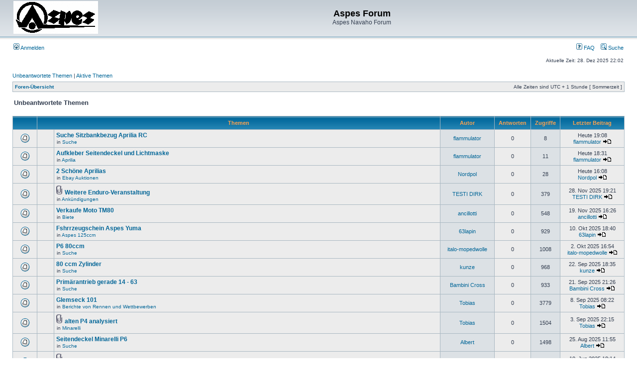

--- FILE ---
content_type: text/html; charset=UTF-8
request_url: https://aspes-navaho.hier-im-netz.de/phpBB/search.php?search_id=unanswered&sid=c74806dfb86150434ca5b1fa3acdb195
body_size: 50001
content:
<!DOCTYPE html PUBLIC "-//W3C//DTD XHTML 1.0 Transitional//EN" "http://www.w3.org/TR/xhtml1/DTD/xhtml1-transitional.dtd">
<html xmlns="http://www.w3.org/1999/xhtml" dir="ltr" lang="de" xml:lang="de">
<head>

<meta http-equiv="content-type" content="text/html; charset=UTF-8" />
<meta http-equiv="content-language" content="de" />
<meta http-equiv="content-style-type" content="text/css" />
<meta http-equiv="imagetoolbar" content="no" />
<meta name="resource-type" content="document" />
<meta name="distribution" content="global" />
<meta name="keywords" content="" />
<meta name="description" content="" />

<title>Aspes Forum &bull; Unbeantwortete Themen</title>



<link rel="stylesheet" href="./styles/subsilver2/theme/stylesheet.css" type="text/css" />

<script type="text/javascript">
// <![CDATA[


function popup(url, width, height, name)
{
	if (!name)
	{
		name = '_popup';
	}

	window.open(url.replace(/&amp;/g, '&'), name, 'height=' + height + ',resizable=yes,scrollbars=yes,width=' + width);
	return false;
}

function jumpto()
{
	var page = prompt('Gib die Nummer der Seite an, zu der du gehen möchtest.:', '1');
	var per_page = '25';
	var base_url = './search.php?st=0&amp;sk=t&amp;sd=d&amp;sr=topics&amp;sid=b721ee3fba61fc453ea8208e92ac4999&amp;search_id=unanswered';

	if (page !== null && !isNaN(page) && page == Math.floor(page) && page > 0)
	{
		if (base_url.indexOf('?') == -1)
		{
			document.location.href = base_url + '?start=' + ((page - 1) * per_page);
		}
		else
		{
			document.location.href = base_url.replace(/&amp;/g, '&') + '&start=' + ((page - 1) * per_page);
		}
	}
}

/**
* Find a member
*/
function find_username(url)
{
	popup(url, 760, 570, '_usersearch');
	return false;
}

/**
* Mark/unmark checklist
* id = ID of parent container, name = name prefix, state = state [true/false]
*/
function marklist(id, name, state)
{
	var parent = document.getElementById(id);
	if (!parent)
	{
		eval('parent = document.' + id);
	}

	if (!parent)
	{
		return;
	}

	var rb = parent.getElementsByTagName('input');
	
	for (var r = 0; r < rb.length; r++)
	{
		if (rb[r].name.substr(0, name.length) == name)
		{
			rb[r].checked = state;
		}
	}
}



// ]]>
</script>
</head>
<body class="ltr">

<a name="top"></a>

<div id="wrapheader">

	<div id="logodesc">
		<table width="100%" cellspacing="0">
		<tr>
			<td><a href="./index.php?sid=b721ee3fba61fc453ea8208e92ac4999"><img src="./styles/subsilver2/imageset/Logo%20Aspes.gif" width="170" height="66" alt="" title="" /></a></td>
			<td width="100%" align="center"><h1>Aspes Forum</h1><span class="gen">Aspes Navaho Forum</span></td>
		</tr>
		</table>
	</div>

	<div id="menubar">
		<table width="100%" cellspacing="0">
		<tr>
			<td class="genmed">
				<a href="./ucp.php?mode=login&amp;sid=b721ee3fba61fc453ea8208e92ac4999"><img src="./styles/subsilver2/theme/images/icon_mini_login.gif" width="12" height="13" alt="*" /> Anmelden</a>&nbsp;
			</td>
			<td class="genmed" align="right">
				<a href="./faq.php?sid=b721ee3fba61fc453ea8208e92ac4999"><img src="./styles/subsilver2/theme/images/icon_mini_faq.gif" width="12" height="13" alt="*" /> FAQ</a>
				&nbsp; &nbsp;<a href="./search.php?sid=b721ee3fba61fc453ea8208e92ac4999"><img src="./styles/subsilver2/theme/images/icon_mini_search.gif" width="12" height="13" alt="*" /> Suche</a>
			</td>
		</tr>
		</table>
	</div>

	<div id="datebar">
		<table width="100%" cellspacing="0">
		<tr>
			<td class="gensmall"></td>
			<td class="gensmall" align="right">Aktuelle Zeit: 28. Dez 2025 22:02<br /></td>
		</tr>
		</table>
	</div>

</div>

<div id="wrapcentre">

	
	<p class="searchbar">
		<span style="float: left;"><a href="./search.php?search_id=unanswered&amp;sid=b721ee3fba61fc453ea8208e92ac4999">Unbeantwortete Themen</a> | <a href="./search.php?search_id=active_topics&amp;sid=b721ee3fba61fc453ea8208e92ac4999">Aktive Themen</a></span>
		
	</p>
	

	<br style="clear: both;" />

	<table class="tablebg" width="100%" cellspacing="1" cellpadding="0" style="margin-top: 5px;">
	<tr>
		<td class="row1">
			<p class="breadcrumbs"><a href="./index.php?sid=b721ee3fba61fc453ea8208e92ac4999">Foren-Übersicht</a></p>
			<p class="datetime">Alle Zeiten sind UTC + 1 Stunde [ Sommerzeit ]</p>
		</td>
	</tr>
	</table>

	<br />

<form method="post" action="./search.php?st=0&amp;sk=t&amp;sd=d&amp;sr=topics&amp;sid=b721ee3fba61fc453ea8208e92ac4999&amp;search_id=unanswered">

<table width="100%" cellspacing="1">
<tr>
	<td colspan="2"><span class="titles">Unbeantwortete Themen</span><br /></td>
</tr>
<tr>
	<td class="genmed"></td>
	<td align="right"></td>
</tr>
</table>

<br clear="all" />



	<table class="tablebg" width="100%" cellspacing="1">
	<tr>
		<th width="4%" nowrap="nowrap">&nbsp;</th>
		<th colspan="2" nowrap="nowrap">&nbsp;Themen&nbsp;</th>
		<th nowrap="nowrap">&nbsp;Autor&nbsp;</th>
		<th nowrap="nowrap">&nbsp;Antworten&nbsp;</th>
		<th nowrap="nowrap">&nbsp;Zugriffe&nbsp;</th>
		<th nowrap="nowrap">&nbsp;Letzter Beitrag&nbsp;</th>
	</tr>
	
		<tr valign="middle">
			<td class="row1" width="25" align="center"><img src="./styles/subsilver2/imageset/topic_read.gif" width="19" height="18" alt="Es gibt keine neuen ungelesenen Beiträge in diesem Thema." title="Es gibt keine neuen ungelesenen Beiträge in diesem Thema." /></td>
			<td class="row1" width="25" align="center">
			
			</td>
			<td class="row1">
				
				 <a href="./viewtopic.php?f=32&amp;t=3222&amp;sid=b721ee3fba61fc453ea8208e92ac4999" class="topictitle">Suche Sitzbankbezug Aprilia RC</a>
				
					<p class="gensmall">in <a href="./viewforum.php?f=32&amp;sid=b721ee3fba61fc453ea8208e92ac4999">Suche</a></p>
				
			</td>
			<td class="row2" width="100" align="center"><p class="topicauthor"><a href="./memberlist.php?mode=viewprofile&amp;u=2728&amp;sid=b721ee3fba61fc453ea8208e92ac4999">flammulator</a></p></td>
			<td class="row1" width="50" align="center"><p class="topicdetails">0</p></td>
			<td class="row2" width="50" align="center"><p class="topicdetails">8</p></td>
			<td class="row1" width="120" align="center">
				<p class="topicdetails">Heute 19:08</p>
				<p class="topicdetails"><a href="./memberlist.php?mode=viewprofile&amp;u=2728&amp;sid=b721ee3fba61fc453ea8208e92ac4999">flammulator</a>
					<a href="./viewtopic.php?f=32&amp;t=3222&amp;p=27204&amp;sid=b721ee3fba61fc453ea8208e92ac4999#p27204"><img src="./styles/subsilver2/imageset/icon_topic_latest.gif" width="18" height="9" alt="Neuester Beitrag" title="Neuester Beitrag" /></a>
				</p>
			</td>
		</tr>
	
		<tr valign="middle">
			<td class="row1" width="25" align="center"><img src="./styles/subsilver2/imageset/topic_read.gif" width="19" height="18" alt="Es gibt keine neuen ungelesenen Beiträge in diesem Thema." title="Es gibt keine neuen ungelesenen Beiträge in diesem Thema." /></td>
			<td class="row1" width="25" align="center">
			
			</td>
			<td class="row1">
				
				 <a href="./viewtopic.php?f=56&amp;t=3221&amp;sid=b721ee3fba61fc453ea8208e92ac4999" class="topictitle">Aufkleber Seitendeckel und Lichtmaske</a>
				
					<p class="gensmall">in <a href="./viewforum.php?f=56&amp;sid=b721ee3fba61fc453ea8208e92ac4999">Aprilia</a></p>
				
			</td>
			<td class="row2" width="100" align="center"><p class="topicauthor"><a href="./memberlist.php?mode=viewprofile&amp;u=2728&amp;sid=b721ee3fba61fc453ea8208e92ac4999">flammulator</a></p></td>
			<td class="row1" width="50" align="center"><p class="topicdetails">0</p></td>
			<td class="row2" width="50" align="center"><p class="topicdetails">11</p></td>
			<td class="row1" width="120" align="center">
				<p class="topicdetails">Heute 18:31</p>
				<p class="topicdetails"><a href="./memberlist.php?mode=viewprofile&amp;u=2728&amp;sid=b721ee3fba61fc453ea8208e92ac4999">flammulator</a>
					<a href="./viewtopic.php?f=56&amp;t=3221&amp;p=27203&amp;sid=b721ee3fba61fc453ea8208e92ac4999#p27203"><img src="./styles/subsilver2/imageset/icon_topic_latest.gif" width="18" height="9" alt="Neuester Beitrag" title="Neuester Beitrag" /></a>
				</p>
			</td>
		</tr>
	
		<tr valign="middle">
			<td class="row1" width="25" align="center"><img src="./styles/subsilver2/imageset/topic_read.gif" width="19" height="18" alt="Es gibt keine neuen ungelesenen Beiträge in diesem Thema." title="Es gibt keine neuen ungelesenen Beiträge in diesem Thema." /></td>
			<td class="row1" width="25" align="center">
			
			</td>
			<td class="row1">
				
				 <a href="./viewtopic.php?f=46&amp;t=3220&amp;sid=b721ee3fba61fc453ea8208e92ac4999" class="topictitle">2 Schöne Aprilias</a>
				
					<p class="gensmall">in <a href="./viewforum.php?f=46&amp;sid=b721ee3fba61fc453ea8208e92ac4999">Ebay Auktionen</a></p>
				
			</td>
			<td class="row2" width="100" align="center"><p class="topicauthor"><a href="./memberlist.php?mode=viewprofile&amp;u=15819&amp;sid=b721ee3fba61fc453ea8208e92ac4999">Nordpol</a></p></td>
			<td class="row1" width="50" align="center"><p class="topicdetails">0</p></td>
			<td class="row2" width="50" align="center"><p class="topicdetails">28</p></td>
			<td class="row1" width="120" align="center">
				<p class="topicdetails">Heute 16:08</p>
				<p class="topicdetails"><a href="./memberlist.php?mode=viewprofile&amp;u=15819&amp;sid=b721ee3fba61fc453ea8208e92ac4999">Nordpol</a>
					<a href="./viewtopic.php?f=46&amp;t=3220&amp;p=27202&amp;sid=b721ee3fba61fc453ea8208e92ac4999#p27202"><img src="./styles/subsilver2/imageset/icon_topic_latest.gif" width="18" height="9" alt="Neuester Beitrag" title="Neuester Beitrag" /></a>
				</p>
			</td>
		</tr>
	
		<tr valign="middle">
			<td class="row1" width="25" align="center"><img src="./styles/subsilver2/imageset/topic_read.gif" width="19" height="18" alt="Es gibt keine neuen ungelesenen Beiträge in diesem Thema." title="Es gibt keine neuen ungelesenen Beiträge in diesem Thema." /></td>
			<td class="row1" width="25" align="center">
			
			</td>
			<td class="row1">
				
				<img src="./styles/subsilver2/imageset/icon_topic_attach.gif" width="14" height="18" alt="Dateianhang" title="Dateianhang" /> <a href="./viewtopic.php?f=59&amp;t=3207&amp;sid=b721ee3fba61fc453ea8208e92ac4999" class="topictitle">Weitere Enduro-Veranstaltung</a>
				
					<p class="gensmall">in <a href="./viewforum.php?f=59&amp;sid=b721ee3fba61fc453ea8208e92ac4999">Ankündigungen</a></p>
				
			</td>
			<td class="row2" width="100" align="center"><p class="topicauthor"><a href="./memberlist.php?mode=viewprofile&amp;u=67699&amp;sid=b721ee3fba61fc453ea8208e92ac4999">TESTI DIRK</a></p></td>
			<td class="row1" width="50" align="center"><p class="topicdetails">0</p></td>
			<td class="row2" width="50" align="center"><p class="topicdetails">379</p></td>
			<td class="row1" width="120" align="center">
				<p class="topicdetails">28. Nov 2025 19:21</p>
				<p class="topicdetails"><a href="./memberlist.php?mode=viewprofile&amp;u=67699&amp;sid=b721ee3fba61fc453ea8208e92ac4999">TESTI DIRK</a>
					<a href="./viewtopic.php?f=59&amp;t=3207&amp;p=27037&amp;sid=b721ee3fba61fc453ea8208e92ac4999#p27037"><img src="./styles/subsilver2/imageset/icon_topic_latest.gif" width="18" height="9" alt="Neuester Beitrag" title="Neuester Beitrag" /></a>
				</p>
			</td>
		</tr>
	
		<tr valign="middle">
			<td class="row1" width="25" align="center"><img src="./styles/subsilver2/imageset/topic_read.gif" width="19" height="18" alt="Es gibt keine neuen ungelesenen Beiträge in diesem Thema." title="Es gibt keine neuen ungelesenen Beiträge in diesem Thema." /></td>
			<td class="row1" width="25" align="center">
			
			</td>
			<td class="row1">
				
				 <a href="./viewtopic.php?f=39&amp;t=3202&amp;sid=b721ee3fba61fc453ea8208e92ac4999" class="topictitle">Verkaufe Moto TM80</a>
				
					<p class="gensmall">in <a href="./viewforum.php?f=39&amp;sid=b721ee3fba61fc453ea8208e92ac4999">Biete</a></p>
				
			</td>
			<td class="row2" width="100" align="center"><p class="topicauthor"><a href="./memberlist.php?mode=viewprofile&amp;u=66&amp;sid=b721ee3fba61fc453ea8208e92ac4999">ancillotti</a></p></td>
			<td class="row1" width="50" align="center"><p class="topicdetails">0</p></td>
			<td class="row2" width="50" align="center"><p class="topicdetails">548</p></td>
			<td class="row1" width="120" align="center">
				<p class="topicdetails">19. Nov 2025 16:26</p>
				<p class="topicdetails"><a href="./memberlist.php?mode=viewprofile&amp;u=66&amp;sid=b721ee3fba61fc453ea8208e92ac4999">ancillotti</a>
					<a href="./viewtopic.php?f=39&amp;t=3202&amp;p=26974&amp;sid=b721ee3fba61fc453ea8208e92ac4999#p26974"><img src="./styles/subsilver2/imageset/icon_topic_latest.gif" width="18" height="9" alt="Neuester Beitrag" title="Neuester Beitrag" /></a>
				</p>
			</td>
		</tr>
	
		<tr valign="middle">
			<td class="row1" width="25" align="center"><img src="./styles/subsilver2/imageset/topic_read.gif" width="19" height="18" alt="Es gibt keine neuen ungelesenen Beiträge in diesem Thema." title="Es gibt keine neuen ungelesenen Beiträge in diesem Thema." /></td>
			<td class="row1" width="25" align="center">
			
			</td>
			<td class="row1">
				
				 <a href="./viewtopic.php?f=50&amp;t=3179&amp;sid=b721ee3fba61fc453ea8208e92ac4999" class="topictitle">Fshrrzeugschein Aspes Yuma</a>
				
					<p class="gensmall">in <a href="./viewforum.php?f=50&amp;sid=b721ee3fba61fc453ea8208e92ac4999">Aspes 125ccm</a></p>
				
			</td>
			<td class="row2" width="100" align="center"><p class="topicauthor"><a href="./memberlist.php?mode=viewprofile&amp;u=69338&amp;sid=b721ee3fba61fc453ea8208e92ac4999">63lapin</a></p></td>
			<td class="row1" width="50" align="center"><p class="topicdetails">0</p></td>
			<td class="row2" width="50" align="center"><p class="topicdetails">929</p></td>
			<td class="row1" width="120" align="center">
				<p class="topicdetails">10. Okt 2025 18:40</p>
				<p class="topicdetails"><a href="./memberlist.php?mode=viewprofile&amp;u=69338&amp;sid=b721ee3fba61fc453ea8208e92ac4999">63lapin</a>
					<a href="./viewtopic.php?f=50&amp;t=3179&amp;p=26782&amp;sid=b721ee3fba61fc453ea8208e92ac4999#p26782"><img src="./styles/subsilver2/imageset/icon_topic_latest.gif" width="18" height="9" alt="Neuester Beitrag" title="Neuester Beitrag" /></a>
				</p>
			</td>
		</tr>
	
		<tr valign="middle">
			<td class="row1" width="25" align="center"><img src="./styles/subsilver2/imageset/topic_read.gif" width="19" height="18" alt="Es gibt keine neuen ungelesenen Beiträge in diesem Thema." title="Es gibt keine neuen ungelesenen Beiträge in diesem Thema." /></td>
			<td class="row1" width="25" align="center">
			
			</td>
			<td class="row1">
				
				 <a href="./viewtopic.php?f=32&amp;t=3175&amp;sid=b721ee3fba61fc453ea8208e92ac4999" class="topictitle">P6 80ccm</a>
				
					<p class="gensmall">in <a href="./viewforum.php?f=32&amp;sid=b721ee3fba61fc453ea8208e92ac4999">Suche</a></p>
				
			</td>
			<td class="row2" width="100" align="center"><p class="topicauthor"><a href="./memberlist.php?mode=viewprofile&amp;u=63&amp;sid=b721ee3fba61fc453ea8208e92ac4999">italo-mopedwolle</a></p></td>
			<td class="row1" width="50" align="center"><p class="topicdetails">0</p></td>
			<td class="row2" width="50" align="center"><p class="topicdetails">1008</p></td>
			<td class="row1" width="120" align="center">
				<p class="topicdetails">2. Okt 2025 16:54</p>
				<p class="topicdetails"><a href="./memberlist.php?mode=viewprofile&amp;u=63&amp;sid=b721ee3fba61fc453ea8208e92ac4999">italo-mopedwolle</a>
					<a href="./viewtopic.php?f=32&amp;t=3175&amp;p=26749&amp;sid=b721ee3fba61fc453ea8208e92ac4999#p26749"><img src="./styles/subsilver2/imageset/icon_topic_latest.gif" width="18" height="9" alt="Neuester Beitrag" title="Neuester Beitrag" /></a>
				</p>
			</td>
		</tr>
	
		<tr valign="middle">
			<td class="row1" width="25" align="center"><img src="./styles/subsilver2/imageset/topic_read.gif" width="19" height="18" alt="Es gibt keine neuen ungelesenen Beiträge in diesem Thema." title="Es gibt keine neuen ungelesenen Beiträge in diesem Thema." /></td>
			<td class="row1" width="25" align="center">
			
			</td>
			<td class="row1">
				
				 <a href="./viewtopic.php?f=32&amp;t=3170&amp;sid=b721ee3fba61fc453ea8208e92ac4999" class="topictitle">80 ccm Zylinder</a>
				
					<p class="gensmall">in <a href="./viewforum.php?f=32&amp;sid=b721ee3fba61fc453ea8208e92ac4999">Suche</a></p>
				
			</td>
			<td class="row2" width="100" align="center"><p class="topicauthor"><a href="./memberlist.php?mode=viewprofile&amp;u=208&amp;sid=b721ee3fba61fc453ea8208e92ac4999">kunze</a></p></td>
			<td class="row1" width="50" align="center"><p class="topicdetails">0</p></td>
			<td class="row2" width="50" align="center"><p class="topicdetails">968</p></td>
			<td class="row1" width="120" align="center">
				<p class="topicdetails">22. Sep 2025 18:35</p>
				<p class="topicdetails"><a href="./memberlist.php?mode=viewprofile&amp;u=208&amp;sid=b721ee3fba61fc453ea8208e92ac4999">kunze</a>
					<a href="./viewtopic.php?f=32&amp;t=3170&amp;p=26701&amp;sid=b721ee3fba61fc453ea8208e92ac4999#p26701"><img src="./styles/subsilver2/imageset/icon_topic_latest.gif" width="18" height="9" alt="Neuester Beitrag" title="Neuester Beitrag" /></a>
				</p>
			</td>
		</tr>
	
		<tr valign="middle">
			<td class="row1" width="25" align="center"><img src="./styles/subsilver2/imageset/topic_read.gif" width="19" height="18" alt="Es gibt keine neuen ungelesenen Beiträge in diesem Thema." title="Es gibt keine neuen ungelesenen Beiträge in diesem Thema." /></td>
			<td class="row1" width="25" align="center">
			
			</td>
			<td class="row1">
				
				 <a href="./viewtopic.php?f=32&amp;t=3169&amp;sid=b721ee3fba61fc453ea8208e92ac4999" class="topictitle">Primärantrieb gerade 14 - 63</a>
				
					<p class="gensmall">in <a href="./viewforum.php?f=32&amp;sid=b721ee3fba61fc453ea8208e92ac4999">Suche</a></p>
				
			</td>
			<td class="row2" width="100" align="center"><p class="topicauthor"><a href="./memberlist.php?mode=viewprofile&amp;u=10907&amp;sid=b721ee3fba61fc453ea8208e92ac4999">Bambini Cross</a></p></td>
			<td class="row1" width="50" align="center"><p class="topicdetails">0</p></td>
			<td class="row2" width="50" align="center"><p class="topicdetails">933</p></td>
			<td class="row1" width="120" align="center">
				<p class="topicdetails">21. Sep 2025 21:26</p>
				<p class="topicdetails"><a href="./memberlist.php?mode=viewprofile&amp;u=10907&amp;sid=b721ee3fba61fc453ea8208e92ac4999">Bambini Cross</a>
					<a href="./viewtopic.php?f=32&amp;t=3169&amp;p=26699&amp;sid=b721ee3fba61fc453ea8208e92ac4999#p26699"><img src="./styles/subsilver2/imageset/icon_topic_latest.gif" width="18" height="9" alt="Neuester Beitrag" title="Neuester Beitrag" /></a>
				</p>
			</td>
		</tr>
	
		<tr valign="middle">
			<td class="row1" width="25" align="center"><img src="./styles/subsilver2/imageset/topic_read.gif" width="19" height="18" alt="Es gibt keine neuen ungelesenen Beiträge in diesem Thema." title="Es gibt keine neuen ungelesenen Beiträge in diesem Thema." /></td>
			<td class="row1" width="25" align="center">
			
			</td>
			<td class="row1">
				
				 <a href="./viewtopic.php?f=58&amp;t=3166&amp;sid=b721ee3fba61fc453ea8208e92ac4999" class="topictitle">Glemseck 101</a>
				
					<p class="gensmall">in <a href="./viewforum.php?f=58&amp;sid=b721ee3fba61fc453ea8208e92ac4999">Berichte von Rennen und Wettbewerben</a></p>
				
			</td>
			<td class="row2" width="100" align="center"><p class="topicauthor"><a href="./memberlist.php?mode=viewprofile&amp;u=9918&amp;sid=b721ee3fba61fc453ea8208e92ac4999">Tobias</a></p></td>
			<td class="row1" width="50" align="center"><p class="topicdetails">0</p></td>
			<td class="row2" width="50" align="center"><p class="topicdetails">3779</p></td>
			<td class="row1" width="120" align="center">
				<p class="topicdetails">8. Sep 2025 08:22</p>
				<p class="topicdetails"><a href="./memberlist.php?mode=viewprofile&amp;u=9918&amp;sid=b721ee3fba61fc453ea8208e92ac4999">Tobias</a>
					<a href="./viewtopic.php?f=58&amp;t=3166&amp;p=26644&amp;sid=b721ee3fba61fc453ea8208e92ac4999#p26644"><img src="./styles/subsilver2/imageset/icon_topic_latest.gif" width="18" height="9" alt="Neuester Beitrag" title="Neuester Beitrag" /></a>
				</p>
			</td>
		</tr>
	
		<tr valign="middle">
			<td class="row1" width="25" align="center"><img src="./styles/subsilver2/imageset/topic_read.gif" width="19" height="18" alt="Es gibt keine neuen ungelesenen Beiträge in diesem Thema." title="Es gibt keine neuen ungelesenen Beiträge in diesem Thema." /></td>
			<td class="row1" width="25" align="center">
			
			</td>
			<td class="row1">
				
				<img src="./styles/subsilver2/imageset/icon_topic_attach.gif" width="14" height="18" alt="Dateianhang" title="Dateianhang" /> <a href="./viewtopic.php?f=24&amp;t=3161&amp;sid=b721ee3fba61fc453ea8208e92ac4999" class="topictitle">alten P4 analysiert</a>
				
					<p class="gensmall">in <a href="./viewforum.php?f=24&amp;sid=b721ee3fba61fc453ea8208e92ac4999">Minarelli</a></p>
				
			</td>
			<td class="row2" width="100" align="center"><p class="topicauthor"><a href="./memberlist.php?mode=viewprofile&amp;u=9918&amp;sid=b721ee3fba61fc453ea8208e92ac4999">Tobias</a></p></td>
			<td class="row1" width="50" align="center"><p class="topicdetails">0</p></td>
			<td class="row2" width="50" align="center"><p class="topicdetails">1504</p></td>
			<td class="row1" width="120" align="center">
				<p class="topicdetails">3. Sep 2025 22:15</p>
				<p class="topicdetails"><a href="./memberlist.php?mode=viewprofile&amp;u=9918&amp;sid=b721ee3fba61fc453ea8208e92ac4999">Tobias</a>
					<a href="./viewtopic.php?f=24&amp;t=3161&amp;p=26618&amp;sid=b721ee3fba61fc453ea8208e92ac4999#p26618"><img src="./styles/subsilver2/imageset/icon_topic_latest.gif" width="18" height="9" alt="Neuester Beitrag" title="Neuester Beitrag" /></a>
				</p>
			</td>
		</tr>
	
		<tr valign="middle">
			<td class="row1" width="25" align="center"><img src="./styles/subsilver2/imageset/topic_read.gif" width="19" height="18" alt="Es gibt keine neuen ungelesenen Beiträge in diesem Thema." title="Es gibt keine neuen ungelesenen Beiträge in diesem Thema." /></td>
			<td class="row1" width="25" align="center">
			
			</td>
			<td class="row1">
				
				 <a href="./viewtopic.php?f=32&amp;t=3154&amp;sid=b721ee3fba61fc453ea8208e92ac4999" class="topictitle">Seitendeckel Minarelli P6</a>
				
					<p class="gensmall">in <a href="./viewforum.php?f=32&amp;sid=b721ee3fba61fc453ea8208e92ac4999">Suche</a></p>
				
			</td>
			<td class="row2" width="100" align="center"><p class="topicauthor"><a href="./memberlist.php?mode=viewprofile&amp;u=67689&amp;sid=b721ee3fba61fc453ea8208e92ac4999">Albert</a></p></td>
			<td class="row1" width="50" align="center"><p class="topicdetails">0</p></td>
			<td class="row2" width="50" align="center"><p class="topicdetails">1498</p></td>
			<td class="row1" width="120" align="center">
				<p class="topicdetails">25. Aug 2025 11:55</p>
				<p class="topicdetails"><a href="./memberlist.php?mode=viewprofile&amp;u=67689&amp;sid=b721ee3fba61fc453ea8208e92ac4999">Albert</a>
					<a href="./viewtopic.php?f=32&amp;t=3154&amp;p=26556&amp;sid=b721ee3fba61fc453ea8208e92ac4999#p26556"><img src="./styles/subsilver2/imageset/icon_topic_latest.gif" width="18" height="9" alt="Neuester Beitrag" title="Neuester Beitrag" /></a>
				</p>
			</td>
		</tr>
	
		<tr valign="middle">
			<td class="row1" width="25" align="center"><img src="./styles/subsilver2/imageset/topic_read.gif" width="19" height="18" alt="Es gibt keine neuen ungelesenen Beiträge in diesem Thema." title="Es gibt keine neuen ungelesenen Beiträge in diesem Thema." /></td>
			<td class="row1" width="25" align="center">
			
			</td>
			<td class="row1">
				
				<img src="./styles/subsilver2/imageset/icon_topic_attach.gif" width="14" height="18" alt="Dateianhang" title="Dateianhang" /> <a href="./viewtopic.php?f=46&amp;t=3113&amp;sid=b721ee3fba61fc453ea8208e92ac4999" class="topictitle">Fantic FM 280</a>
				
					<p class="gensmall">in <a href="./viewforum.php?f=46&amp;sid=b721ee3fba61fc453ea8208e92ac4999">Ebay Auktionen</a></p>
				
			</td>
			<td class="row2" width="100" align="center"><p class="topicauthor"><a href="./memberlist.php?mode=viewprofile&amp;u=15819&amp;sid=b721ee3fba61fc453ea8208e92ac4999">Nordpol</a></p></td>
			<td class="row1" width="50" align="center"><p class="topicdetails">0</p></td>
			<td class="row2" width="50" align="center"><p class="topicdetails">19903</p></td>
			<td class="row1" width="120" align="center">
				<p class="topicdetails">10. Jun 2025 18:14</p>
				<p class="topicdetails"><a href="./memberlist.php?mode=viewprofile&amp;u=15819&amp;sid=b721ee3fba61fc453ea8208e92ac4999">Nordpol</a>
					<a href="./viewtopic.php?f=46&amp;t=3113&amp;p=26202&amp;sid=b721ee3fba61fc453ea8208e92ac4999#p26202"><img src="./styles/subsilver2/imageset/icon_topic_latest.gif" width="18" height="9" alt="Neuester Beitrag" title="Neuester Beitrag" /></a>
				</p>
			</td>
		</tr>
	
		<tr valign="middle">
			<td class="row1" width="25" align="center"><img src="./styles/subsilver2/imageset/topic_read.gif" width="19" height="18" alt="Es gibt keine neuen ungelesenen Beiträge in diesem Thema." title="Es gibt keine neuen ungelesenen Beiträge in diesem Thema." /></td>
			<td class="row1" width="25" align="center">
			
			</td>
			<td class="row1">
				
				<img src="./styles/subsilver2/imageset/icon_topic_attach.gif" width="14" height="18" alt="Dateianhang" title="Dateianhang" /> <a href="./viewtopic.php?f=31&amp;t=3096&amp;sid=b721ee3fba61fc453ea8208e92ac4999" class="topictitle">Alle Schrauben an Bremsscheibe bombenfest</a>
				
					<p class="gensmall">in <a href="./viewforum.php?f=31&amp;sid=b721ee3fba61fc453ea8208e92ac4999">Wie geht was - So geht es!</a></p>
				
			</td>
			<td class="row2" width="100" align="center"><p class="topicauthor"><a href="./memberlist.php?mode=viewprofile&amp;u=53&amp;sid=b721ee3fba61fc453ea8208e92ac4999" style="color: #00AA00;" class="username-coloured">Aspes Kalle</a></p></td>
			<td class="row1" width="50" align="center"><p class="topicdetails">0</p></td>
			<td class="row2" width="50" align="center"><p class="topicdetails">17076</p></td>
			<td class="row1" width="120" align="center">
				<p class="topicdetails">22. Apr 2025 20:38</p>
				<p class="topicdetails"><a href="./memberlist.php?mode=viewprofile&amp;u=53&amp;sid=b721ee3fba61fc453ea8208e92ac4999" style="color: #00AA00;" class="username-coloured">Aspes Kalle</a>
					<a href="./viewtopic.php?f=31&amp;t=3096&amp;p=25936&amp;sid=b721ee3fba61fc453ea8208e92ac4999#p25936"><img src="./styles/subsilver2/imageset/icon_topic_latest.gif" width="18" height="9" alt="Neuester Beitrag" title="Neuester Beitrag" /></a>
				</p>
			</td>
		</tr>
	
		<tr valign="middle">
			<td class="row1" width="25" align="center"><img src="./styles/subsilver2/imageset/topic_read.gif" width="19" height="18" alt="Es gibt keine neuen ungelesenen Beiträge in diesem Thema." title="Es gibt keine neuen ungelesenen Beiträge in diesem Thema." /></td>
			<td class="row1" width="25" align="center">
			
			</td>
			<td class="row1">
				
				 <a href="./viewtopic.php?f=32&amp;t=3090&amp;sid=b721ee3fba61fc453ea8208e92ac4999" class="topictitle">Bremsankerplatte 80 Special hinten</a>
				
					<p class="gensmall">in <a href="./viewforum.php?f=32&amp;sid=b721ee3fba61fc453ea8208e92ac4999">Suche</a></p>
				
			</td>
			<td class="row2" width="100" align="center"><p class="topicauthor"><a href="./memberlist.php?mode=viewprofile&amp;u=61&amp;sid=b721ee3fba61fc453ea8208e92ac4999">Ronco</a></p></td>
			<td class="row1" width="50" align="center"><p class="topicdetails">0</p></td>
			<td class="row2" width="50" align="center"><p class="topicdetails">33651</p></td>
			<td class="row1" width="120" align="center">
				<p class="topicdetails">23. Mär 2025 22:43</p>
				<p class="topicdetails"><a href="./memberlist.php?mode=viewprofile&amp;u=61&amp;sid=b721ee3fba61fc453ea8208e92ac4999">Ronco</a>
					<a href="./viewtopic.php?f=32&amp;t=3090&amp;p=25817&amp;sid=b721ee3fba61fc453ea8208e92ac4999#p25817"><img src="./styles/subsilver2/imageset/icon_topic_latest.gif" width="18" height="9" alt="Neuester Beitrag" title="Neuester Beitrag" /></a>
				</p>
			</td>
		</tr>
	
		<tr valign="middle">
			<td class="row1" width="25" align="center"><img src="./styles/subsilver2/imageset/topic_read.gif" width="19" height="18" alt="Es gibt keine neuen ungelesenen Beiträge in diesem Thema." title="Es gibt keine neuen ungelesenen Beiträge in diesem Thema." /></td>
			<td class="row1" width="25" align="center">
			
			</td>
			<td class="row1">
				
				<img src="./styles/subsilver2/imageset/icon_topic_attach.gif" width="14" height="18" alt="Dateianhang" title="Dateianhang" /> <a href="./viewtopic.php?f=40&amp;t=3086&amp;sid=b721ee3fba61fc453ea8208e92ac4999" class="topictitle">Kolbenringe</a>
				
					<p class="gensmall">in <a href="./viewforum.php?f=40&amp;sid=b721ee3fba61fc453ea8208e92ac4999">Tausche</a></p>
				
			</td>
			<td class="row2" width="100" align="center"><p class="topicauthor"><a href="./memberlist.php?mode=viewprofile&amp;u=9723&amp;sid=b721ee3fba61fc453ea8208e92ac4999">AspesFrank</a></p></td>
			<td class="row1" width="50" align="center"><p class="topicdetails">0</p></td>
			<td class="row2" width="50" align="center"><p class="topicdetails">51251</p></td>
			<td class="row1" width="120" align="center">
				<p class="topicdetails">17. Mär 2025 21:29</p>
				<p class="topicdetails"><a href="./memberlist.php?mode=viewprofile&amp;u=9723&amp;sid=b721ee3fba61fc453ea8208e92ac4999">AspesFrank</a>
					<a href="./viewtopic.php?f=40&amp;t=3086&amp;p=25785&amp;sid=b721ee3fba61fc453ea8208e92ac4999#p25785"><img src="./styles/subsilver2/imageset/icon_topic_latest.gif" width="18" height="9" alt="Neuester Beitrag" title="Neuester Beitrag" /></a>
				</p>
			</td>
		</tr>
	
		<tr valign="middle">
			<td class="row1" width="25" align="center"><img src="./styles/subsilver2/imageset/topic_read.gif" width="19" height="18" alt="Es gibt keine neuen ungelesenen Beiträge in diesem Thema." title="Es gibt keine neuen ungelesenen Beiträge in diesem Thema." /></td>
			<td class="row1" width="25" align="center">
			
			</td>
			<td class="row1">
				
				 <a href="./viewtopic.php?f=33&amp;t=3081&amp;sid=b721ee3fba61fc453ea8208e92ac4999" class="topictitle">Saisonstart 2025 in Online-Shops</a>
				
					<p class="gensmall">in <a href="./viewforum.php?f=33&amp;sid=b721ee3fba61fc453ea8208e92ac4999">Small Talk</a></p>
				
			</td>
			<td class="row2" width="100" align="center"><p class="topicauthor"><a href="./memberlist.php?mode=viewprofile&amp;u=10623&amp;sid=b721ee3fba61fc453ea8208e92ac4999">Micha22</a></p></td>
			<td class="row1" width="50" align="center"><p class="topicdetails">0</p></td>
			<td class="row2" width="50" align="center"><p class="topicdetails">24897</p></td>
			<td class="row1" width="120" align="center">
				<p class="topicdetails">6. Mär 2025 16:19</p>
				<p class="topicdetails"><a href="./memberlist.php?mode=viewprofile&amp;u=10623&amp;sid=b721ee3fba61fc453ea8208e92ac4999">Micha22</a>
					<a href="./viewtopic.php?f=33&amp;t=3081&amp;p=25748&amp;sid=b721ee3fba61fc453ea8208e92ac4999#p25748"><img src="./styles/subsilver2/imageset/icon_topic_latest.gif" width="18" height="9" alt="Neuester Beitrag" title="Neuester Beitrag" /></a>
				</p>
			</td>
		</tr>
	
		<tr valign="middle">
			<td class="row1" width="25" align="center"><img src="./styles/subsilver2/imageset/topic_read.gif" width="19" height="18" alt="Es gibt keine neuen ungelesenen Beiträge in diesem Thema." title="Es gibt keine neuen ungelesenen Beiträge in diesem Thema." /></td>
			<td class="row1" width="25" align="center">
			
			</td>
			<td class="row1">
				
				<img src="./styles/subsilver2/imageset/icon_topic_attach.gif" width="14" height="18" alt="Dateianhang" title="Dateianhang" /> <a href="./viewtopic.php?f=32&amp;t=3075&amp;sid=b721ee3fba61fc453ea8208e92ac4999" class="topictitle">Suche Polrad/ Zündung Ducati</a>
				
					<p class="gensmall">in <a href="./viewforum.php?f=32&amp;sid=b721ee3fba61fc453ea8208e92ac4999">Suche</a></p>
				
			</td>
			<td class="row2" width="100" align="center"><p class="topicauthor"><a href="./memberlist.php?mode=viewprofile&amp;u=68658&amp;sid=b721ee3fba61fc453ea8208e92ac4999">Ententrial</a></p></td>
			<td class="row1" width="50" align="center"><p class="topicdetails">0</p></td>
			<td class="row2" width="50" align="center"><p class="topicdetails">21564</p></td>
			<td class="row1" width="120" align="center">
				<p class="topicdetails">28. Feb 2025 12:13</p>
				<p class="topicdetails"><a href="./memberlist.php?mode=viewprofile&amp;u=68658&amp;sid=b721ee3fba61fc453ea8208e92ac4999">Ententrial</a>
					<a href="./viewtopic.php?f=32&amp;t=3075&amp;p=25726&amp;sid=b721ee3fba61fc453ea8208e92ac4999#p25726"><img src="./styles/subsilver2/imageset/icon_topic_latest.gif" width="18" height="9" alt="Neuester Beitrag" title="Neuester Beitrag" /></a>
				</p>
			</td>
		</tr>
	
		<tr valign="middle">
			<td class="row1" width="25" align="center"><img src="./styles/subsilver2/imageset/topic_read.gif" width="19" height="18" alt="Es gibt keine neuen ungelesenen Beiträge in diesem Thema." title="Es gibt keine neuen ungelesenen Beiträge in diesem Thema." /></td>
			<td class="row1" width="25" align="center">
			
			</td>
			<td class="row1">
				
				 <a href="./viewtopic.php?f=53&amp;t=3070&amp;sid=b721ee3fba61fc453ea8208e92ac4999" class="topictitle">Forum</a>
				
					<p class="gensmall">in <a href="./viewforum.php?f=53&amp;sid=b721ee3fba61fc453ea8208e92ac4999">Malaguti</a></p>
				
			</td>
			<td class="row2" width="100" align="center"><p class="topicauthor"><a href="./memberlist.php?mode=viewprofile&amp;u=62325&amp;sid=b721ee3fba61fc453ea8208e92ac4999">Franky15</a></p></td>
			<td class="row1" width="50" align="center"><p class="topicdetails">0</p></td>
			<td class="row2" width="50" align="center"><p class="topicdetails">19754</p></td>
			<td class="row1" width="120" align="center">
				<p class="topicdetails">15. Feb 2025 21:23</p>
				<p class="topicdetails"><a href="./memberlist.php?mode=viewprofile&amp;u=62325&amp;sid=b721ee3fba61fc453ea8208e92ac4999">Franky15</a>
					<a href="./viewtopic.php?f=53&amp;t=3070&amp;p=25656&amp;sid=b721ee3fba61fc453ea8208e92ac4999#p25656"><img src="./styles/subsilver2/imageset/icon_topic_latest.gif" width="18" height="9" alt="Neuester Beitrag" title="Neuester Beitrag" /></a>
				</p>
			</td>
		</tr>
	
		<tr valign="middle">
			<td class="row1" width="25" align="center"><img src="./styles/subsilver2/imageset/topic_read.gif" width="19" height="18" alt="Es gibt keine neuen ungelesenen Beiträge in diesem Thema." title="Es gibt keine neuen ungelesenen Beiträge in diesem Thema." /></td>
			<td class="row1" width="25" align="center">
			
			</td>
			<td class="row1">
				
				 <a href="./viewtopic.php?f=53&amp;t=3071&amp;sid=b721ee3fba61fc453ea8208e92ac4999" class="topictitle">Forum</a>
				
					<p class="gensmall">in <a href="./viewforum.php?f=53&amp;sid=b721ee3fba61fc453ea8208e92ac4999">Malaguti</a></p>
				
			</td>
			<td class="row2" width="100" align="center"><p class="topicauthor"><a href="./memberlist.php?mode=viewprofile&amp;u=62325&amp;sid=b721ee3fba61fc453ea8208e92ac4999">Franky15</a></p></td>
			<td class="row1" width="50" align="center"><p class="topicdetails">0</p></td>
			<td class="row2" width="50" align="center"><p class="topicdetails">19575</p></td>
			<td class="row1" width="120" align="center">
				<p class="topicdetails">15. Feb 2025 21:23</p>
				<p class="topicdetails"><a href="./memberlist.php?mode=viewprofile&amp;u=62325&amp;sid=b721ee3fba61fc453ea8208e92ac4999">Franky15</a>
					<a href="./viewtopic.php?f=53&amp;t=3071&amp;p=25657&amp;sid=b721ee3fba61fc453ea8208e92ac4999#p25657"><img src="./styles/subsilver2/imageset/icon_topic_latest.gif" width="18" height="9" alt="Neuester Beitrag" title="Neuester Beitrag" /></a>
				</p>
			</td>
		</tr>
	
		<tr valign="middle">
			<td class="row1" width="25" align="center"><img src="./styles/subsilver2/imageset/topic_read.gif" width="19" height="18" alt="Es gibt keine neuen ungelesenen Beiträge in diesem Thema." title="Es gibt keine neuen ungelesenen Beiträge in diesem Thema." /></td>
			<td class="row1" width="25" align="center">
			
			</td>
			<td class="row1">
				
				 <a href="./viewtopic.php?f=35&amp;t=3066&amp;sid=b721ee3fba61fc453ea8208e92ac4999" class="topictitle">Klasse 80ccm wassergekühlter Gelände Sound</a>
				
					<p class="gensmall">in <a href="./viewforum.php?f=35&amp;sid=b721ee3fba61fc453ea8208e92ac4999">Links</a></p>
				
			</td>
			<td class="row2" width="100" align="center"><p class="topicauthor"><a href="./memberlist.php?mode=viewprofile&amp;u=53&amp;sid=b721ee3fba61fc453ea8208e92ac4999" style="color: #00AA00;" class="username-coloured">Aspes Kalle</a></p></td>
			<td class="row1" width="50" align="center"><p class="topicdetails">0</p></td>
			<td class="row2" width="50" align="center"><p class="topicdetails">55277</p></td>
			<td class="row1" width="120" align="center">
				<p class="topicdetails">14. Feb 2025 15:32</p>
				<p class="topicdetails"><a href="./memberlist.php?mode=viewprofile&amp;u=53&amp;sid=b721ee3fba61fc453ea8208e92ac4999" style="color: #00AA00;" class="username-coloured">Aspes Kalle</a>
					<a href="./viewtopic.php?f=35&amp;t=3066&amp;p=25649&amp;sid=b721ee3fba61fc453ea8208e92ac4999#p25649"><img src="./styles/subsilver2/imageset/icon_topic_latest.gif" width="18" height="9" alt="Neuester Beitrag" title="Neuester Beitrag" /></a>
				</p>
			</td>
		</tr>
	
		<tr valign="middle">
			<td class="row1" width="25" align="center"><img src="./styles/subsilver2/imageset/topic_read.gif" width="19" height="18" alt="Es gibt keine neuen ungelesenen Beiträge in diesem Thema." title="Es gibt keine neuen ungelesenen Beiträge in diesem Thema." /></td>
			<td class="row1" width="25" align="center">
			
			</td>
			<td class="row1">
				
				<img src="./styles/subsilver2/imageset/icon_topic_attach.gif" width="14" height="18" alt="Dateianhang" title="Dateianhang" /> <a href="./viewtopic.php?f=24&amp;t=3049&amp;sid=b721ee3fba61fc453ea8208e92ac4999" class="topictitle">6 Volt oder 12 Volt Lima?</a>
				
					<p class="gensmall">in <a href="./viewforum.php?f=24&amp;sid=b721ee3fba61fc453ea8208e92ac4999">Minarelli</a></p>
				
			</td>
			<td class="row2" width="100" align="center"><p class="topicauthor"><a href="./memberlist.php?mode=viewprofile&amp;u=9918&amp;sid=b721ee3fba61fc453ea8208e92ac4999">Tobias</a></p></td>
			<td class="row1" width="50" align="center"><p class="topicdetails">0</p></td>
			<td class="row2" width="50" align="center"><p class="topicdetails">27903</p></td>
			<td class="row1" width="120" align="center">
				<p class="topicdetails">21. Dez 2024 15:13</p>
				<p class="topicdetails"><a href="./memberlist.php?mode=viewprofile&amp;u=9918&amp;sid=b721ee3fba61fc453ea8208e92ac4999">Tobias</a>
					<a href="./viewtopic.php?f=24&amp;t=3049&amp;p=25465&amp;sid=b721ee3fba61fc453ea8208e92ac4999#p25465"><img src="./styles/subsilver2/imageset/icon_topic_latest.gif" width="18" height="9" alt="Neuester Beitrag" title="Neuester Beitrag" /></a>
				</p>
			</td>
		</tr>
	
		<tr valign="middle">
			<td class="row1" width="25" align="center"><img src="./styles/subsilver2/imageset/topic_read.gif" width="19" height="18" alt="Es gibt keine neuen ungelesenen Beiträge in diesem Thema." title="Es gibt keine neuen ungelesenen Beiträge in diesem Thema." /></td>
			<td class="row1" width="25" align="center">
			
			</td>
			<td class="row1">
				
				 <a href="./viewtopic.php?f=46&amp;t=3044&amp;sid=b721ee3fba61fc453ea8208e92ac4999" class="topictitle">Aspes RGC 125 in classic-trader</a>
				
					<p class="gensmall">in <a href="./viewforum.php?f=46&amp;sid=b721ee3fba61fc453ea8208e92ac4999">Ebay Auktionen</a></p>
				
			</td>
			<td class="row2" width="100" align="center"><p class="topicauthor"><a href="./memberlist.php?mode=viewprofile&amp;u=60519&amp;sid=b721ee3fba61fc453ea8208e92ac4999">Aspesi-KiZa</a></p></td>
			<td class="row1" width="50" align="center"><p class="topicdetails">0</p></td>
			<td class="row2" width="50" align="center"><p class="topicdetails">26684</p></td>
			<td class="row1" width="120" align="center">
				<p class="topicdetails">8. Dez 2024 19:48</p>
				<p class="topicdetails"><a href="./memberlist.php?mode=viewprofile&amp;u=60519&amp;sid=b721ee3fba61fc453ea8208e92ac4999">Aspesi-KiZa</a>
					<a href="./viewtopic.php?f=46&amp;t=3044&amp;p=25421&amp;sid=b721ee3fba61fc453ea8208e92ac4999#p25421"><img src="./styles/subsilver2/imageset/icon_topic_latest.gif" width="18" height="9" alt="Neuester Beitrag" title="Neuester Beitrag" /></a>
				</p>
			</td>
		</tr>
	
		<tr valign="middle">
			<td class="row1" width="25" align="center"><img src="./styles/subsilver2/imageset/topic_read.gif" width="19" height="18" alt="Es gibt keine neuen ungelesenen Beiträge in diesem Thema." title="Es gibt keine neuen ungelesenen Beiträge in diesem Thema." /></td>
			<td class="row1" width="25" align="center">
			
			</td>
			<td class="row1">
				
				 <a href="./viewtopic.php?f=37&amp;t=3039&amp;sid=b721ee3fba61fc453ea8208e92ac4999" class="topictitle">Marabese webside</a>
				
					<p class="gensmall">in <a href="./viewforum.php?f=37&amp;sid=b721ee3fba61fc453ea8208e92ac4999">HRD</a></p>
				
			</td>
			<td class="row2" width="100" align="center"><p class="topicauthor"><a href="./memberlist.php?mode=viewprofile&amp;u=57&amp;sid=b721ee3fba61fc453ea8208e92ac4999">kajuerging</a></p></td>
			<td class="row1" width="50" align="center"><p class="topicdetails">0</p></td>
			<td class="row2" width="50" align="center"><p class="topicdetails">63944</p></td>
			<td class="row1" width="120" align="center">
				<p class="topicdetails">22. Nov 2024 15:13</p>
				<p class="topicdetails"><a href="./memberlist.php?mode=viewprofile&amp;u=57&amp;sid=b721ee3fba61fc453ea8208e92ac4999">kajuerging</a>
					<a href="./viewtopic.php?f=37&amp;t=3039&amp;p=25391&amp;sid=b721ee3fba61fc453ea8208e92ac4999#p25391"><img src="./styles/subsilver2/imageset/icon_topic_latest.gif" width="18" height="9" alt="Neuester Beitrag" title="Neuester Beitrag" /></a>
				</p>
			</td>
		</tr>
	
		<tr valign="middle">
			<td class="row1" width="25" align="center"><img src="./styles/subsilver2/imageset/topic_read.gif" width="19" height="18" alt="Es gibt keine neuen ungelesenen Beiträge in diesem Thema." title="Es gibt keine neuen ungelesenen Beiträge in diesem Thema." /></td>
			<td class="row1" width="25" align="center">
			
			</td>
			<td class="row1">
				
				 <a href="./viewtopic.php?f=33&amp;t=3034&amp;sid=b721ee3fba61fc453ea8208e92ac4999" class="topictitle">Nur gefälschter Honig im Supermarkt?</a>
				
					<p class="gensmall">in <a href="./viewforum.php?f=33&amp;sid=b721ee3fba61fc453ea8208e92ac4999">Small Talk</a></p>
				
			</td>
			<td class="row2" width="100" align="center"><p class="topicauthor"><a href="./memberlist.php?mode=viewprofile&amp;u=20799&amp;sid=b721ee3fba61fc453ea8208e92ac4999">kotte</a></p></td>
			<td class="row1" width="50" align="center"><p class="topicdetails">0</p></td>
			<td class="row2" width="50" align="center"><p class="topicdetails">29523</p></td>
			<td class="row1" width="120" align="center">
				<p class="topicdetails">4. Nov 2024 15:12</p>
				<p class="topicdetails"><a href="./memberlist.php?mode=viewprofile&amp;u=20799&amp;sid=b721ee3fba61fc453ea8208e92ac4999">kotte</a>
					<a href="./viewtopic.php?f=33&amp;t=3034&amp;p=25332&amp;sid=b721ee3fba61fc453ea8208e92ac4999#p25332"><img src="./styles/subsilver2/imageset/icon_topic_latest.gif" width="18" height="9" alt="Neuester Beitrag" title="Neuester Beitrag" /></a>
				</p>
			</td>
		</tr>
	
	<tr>
		<td class="cat" colspan="7" valign="middle" align="center"><span class="gensmall">Beiträge der letzten Zeit anzeigen:</span> <select name="st" id="st"><option value="0" selected="selected">Alle Ergebnisse</option><option value="1">1 Tag</option><option value="7">7 Tage</option><option value="14">2 Wochen</option><option value="30">1 Monat</option><option value="90">3 Monate</option><option value="180">6 Monate</option><option value="365">1 Jahr</option></select>&nbsp;<span class="gensmall">Sortiere nach:</span> <select name="sk" id="sk"><option value="a">Autor</option><option value="t" selected="selected">Erstellungsdatum des Beitrags</option><option value="f">Forum</option><option value="i">Betreff des Themas</option><option value="s">Betreff des Beitrags</option></select> <select name="sd" id="sd"><option value="a">Aufsteigend</option><option value="d" selected="selected">Absteigend</option></select>&nbsp;<input class="btnlite" type="submit" value="Los" name="sort" /></td>
	</tr>
	</table>



</form>

<div class="gensmall" style="float: left;"><span class="nav">Seite <strong>1</strong> von <strong>23</strong></span> [ Die Suche ergab 552 Treffer ]</div>
<div class="nav" style="float: right;"><b><a href="#" onclick="jumpto(); return false;" title="Klicke, um auf Seite … zu gehen">Gehe zu Seite</a> <strong>1</strong><span class="page-sep">, </span><a href="./search.php?st=0&amp;sk=t&amp;sd=d&amp;sr=topics&amp;sid=b721ee3fba61fc453ea8208e92ac4999&amp;search_id=unanswered&amp;start=25">2</a><span class="page-sep">, </span><a href="./search.php?st=0&amp;sk=t&amp;sd=d&amp;sr=topics&amp;sid=b721ee3fba61fc453ea8208e92ac4999&amp;search_id=unanswered&amp;start=50">3</a><span class="page-sep">, </span><a href="./search.php?st=0&amp;sk=t&amp;sd=d&amp;sr=topics&amp;sid=b721ee3fba61fc453ea8208e92ac4999&amp;search_id=unanswered&amp;start=75">4</a><span class="page-sep">, </span><a href="./search.php?st=0&amp;sk=t&amp;sd=d&amp;sr=topics&amp;sid=b721ee3fba61fc453ea8208e92ac4999&amp;search_id=unanswered&amp;start=100">5</a><span class="page-dots"> ... </span><a href="./search.php?st=0&amp;sk=t&amp;sd=d&amp;sr=topics&amp;sid=b721ee3fba61fc453ea8208e92ac4999&amp;search_id=unanswered&amp;start=550">23</a> &nbsp;<a href="./search.php?st=0&amp;sk=t&amp;sd=d&amp;sr=topics&amp;sid=b721ee3fba61fc453ea8208e92ac4999&amp;search_id=unanswered&amp;start=25">Nächste</a></b></div>

<br clear="all" /><br />

<table class="tablebg" width="100%" cellspacing="1" cellpadding="0" style="margin-top: 5px;">
	<tr>
		<td class="row1">
			<p class="breadcrumbs"><a href="./index.php?sid=b721ee3fba61fc453ea8208e92ac4999">Foren-Übersicht</a></p>
			<p class="datetime">Alle Zeiten sind UTC + 1 Stunde [ Sommerzeit ]</p>
		</td>
	</tr>
	</table>

<br clear="all" />

<div align="right">
	<form method="post" name="jumpbox" action="./viewforum.php?sid=b721ee3fba61fc453ea8208e92ac4999" onsubmit="if(document.jumpbox.f.value == -1){return false;}">

	<table cellspacing="0" cellpadding="0" border="0">
	<tr>
		<td nowrap="nowrap"><span class="gensmall">Gehe zu:</span>&nbsp;<select name="f" onchange="if(this.options[this.selectedIndex].value != -1){ document.forms['jumpbox'].submit() }">

		
			<option value="-1">Wähle ein Forum aus</option>
		<option value="-1">------------------</option>
			<option value="48">Zur Aspes Navaho Homepage</option>
		
			<option value="49">Aspes Navaho Bildergalerie</option>
		
			<option value="14">Aspes</option>
		
			<option value="15">&nbsp; &nbsp;Aspes 50ccm</option>
		
			<option value="16">&nbsp; &nbsp;Aspes 80ccm</option>
		
			<option value="50">&nbsp; &nbsp;Aspes 125ccm</option>
		
			<option value="21">&nbsp; &nbsp;Aspes Universal</option>
		
			<option value="17">Andere Marken</option>
		
			<option value="56">&nbsp; &nbsp;Aprilia</option>
		
			<option value="18">&nbsp; &nbsp;Beta</option>
		
			<option value="68">&nbsp; &nbsp;Cagiva</option>
		
			<option value="22">&nbsp; &nbsp;Fantic</option>
		
			<option value="20">&nbsp; &nbsp;Gori</option>
		
			<option value="37">&nbsp; &nbsp;HRD</option>
		
			<option value="53">&nbsp; &nbsp;Malaguti</option>
		
			<option value="23">&nbsp; &nbsp;Sonstige Marken</option>
		
			<option value="19">Motoren</option>
		
			<option value="24">&nbsp; &nbsp;Minarelli</option>
		
			<option value="25">&nbsp; &nbsp;Franco Morini</option>
		
			<option value="26">&nbsp; &nbsp;Sachs</option>
		
			<option value="27">&nbsp; &nbsp;Sonstige</option>
		
			<option value="28">Werkstatt</option>
		
			<option value="30">&nbsp; &nbsp;Projekte</option>
		
			<option value="31">&nbsp; &nbsp;Wie geht was - So geht es!</option>
		
			<option value="54">&nbsp; &nbsp;Werkstattausrüstung</option>
		
			<option value="57">Treffen, Veranstaltungen und Ausfahrten</option>
		
			<option value="59">&nbsp; &nbsp;Ankündigungen</option>
		
			<option value="58">&nbsp; &nbsp;Berichte von Rennen und Wettbewerben</option>
		
			<option value="60">&nbsp; &nbsp;Berichte von Messen und Teilemärkten</option>
		
			<option value="61">&nbsp; &nbsp;Berichte von sonstigen Treffen</option>
		
			<option value="67">&nbsp; &nbsp;Ausfahrten</option>
		
			<option value="45">Teile</option>
		
			<option value="46">&nbsp; &nbsp;Ebay Auktionen</option>
		
			<option value="47">&nbsp; &nbsp;Bezugsquellen</option>
		
			<option value="40">&nbsp; &nbsp;Tausche</option>
		
			<option value="32">&nbsp; &nbsp;Suche</option>
		
			<option value="39">&nbsp; &nbsp;Biete</option>
		
			<option value="29">Sonstiges</option>
		
			<option value="55">&nbsp; &nbsp;Mitglieder Vorstellung</option>
		
			<option value="36">&nbsp; &nbsp;Zulassungsfragen</option>
		
			<option value="65">&nbsp; &nbsp;Anno dazumal</option>
		
			<option value="33">&nbsp; &nbsp;Small Talk</option>
		
			<option value="35">&nbsp; &nbsp;Links</option>
		
			<option value="34">&nbsp; &nbsp;Alles rund um das Forum und die Aspes Homepage</option>
		
			<option value="38">&nbsp; &nbsp;Testbereich</option>
		

		</select>&nbsp;<input class="btnlite" type="submit" value="Los" /></td>
	</tr>
	</table>

	</form>
</div>


</div>

<div id="wrapfooter">
	
	<span class="copyright">Powered by <a href="http://www.phpbb.com/">phpBB</a>&reg; Forum Software &copy; phpBB Group
	<br />Deutsche Übersetzung durch <a href="http://www.phpbb.de/">phpBB.de</a></span>
</div>

</body>
</html>